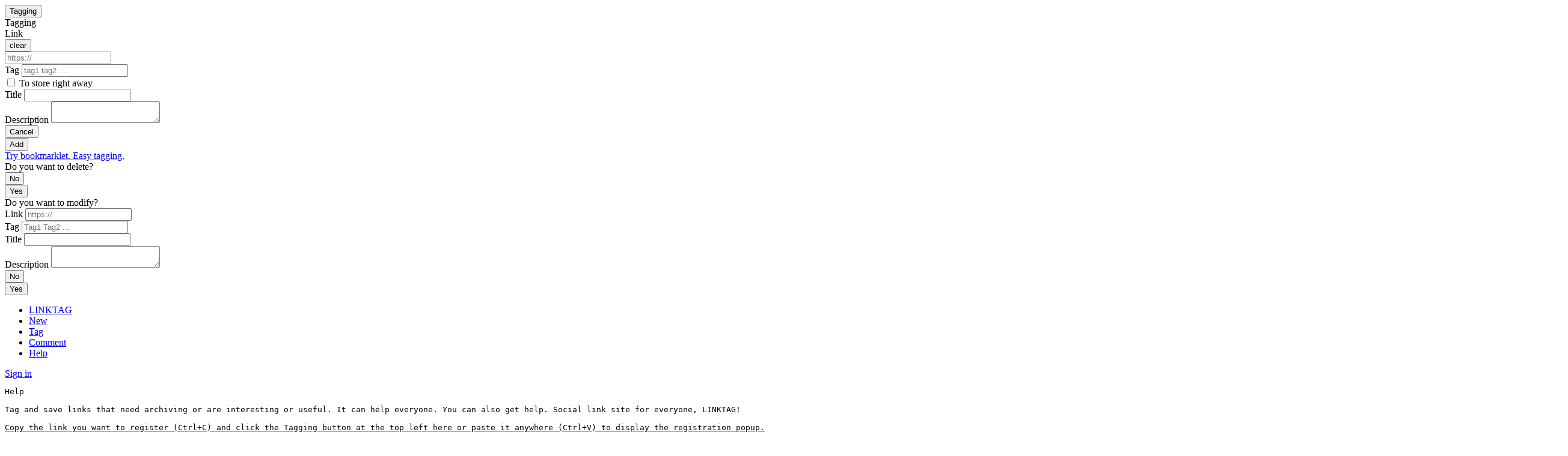

--- FILE ---
content_type: text/html; charset=UTF-8
request_url: https://www.linktag.org/help
body_size: 4544
content:




<!doctype html><html lang="en"><meta charset=utf-8><meta name=viewport content="width=device-width,initial-scale=1"><link rel="shortcut icon" href=/favicon.ico><title>Help</title><meta name=description content="Tag and save links that need archiving or are interesting or useful. It can help everyone. You can also get help. Social link site for everyone, LINKTAG!"><meta property="og:title" content="Help"><meta property="og:description" content="Tag and save links that need archiving or are interesting or useful. It can help everyone. You can also get help. Social link site for everyone, LINKTAG!"><meta property="og:image" content="https://www.linktag.org/share.png"><meta property="og:type" content="website"><meta property="og:url" content="https://www.linktag.org/help"><meta property="og:site_name" content="LINKTAG"><meta name=twitter:title content="Help"><meta name=twitter:description content="Tag and save links that need archiving or are interesting or useful. It can help everyone. You can also get help. Social link site for everyone, LINKTAG!"><meta name=twitter:image content="https://www.linktag.org/share.png"><meta name=twitter:card content="summary_large_image">
<script async src="https://www.googletagmanager.com/gtag/js?id=G-38FNN5P1RZ"></script>
<script>window.dataLayer=window.dataLayer||[];function gtag(){dataLayer.push(arguments)}gtag("js",new Date),gtag("config","G-38FNN5P1RZ")</script>
<link href=/css/base.css?20221120 rel=stylesheet><script src=/js/base.js></script>
<script src=https://cdn.jsdelivr.net/npm/js-cookie@3.0.1/dist/js.cookie.min.js></script>
<script src=https://cdn.jsdelivr.net/npm/jwt-decode@3.1.2/build/jwt-decode.min.js></script>
<script src=https://cdn.jsdelivr.net/npm/markdown-it@13.0.1/dist/markdown-it.min.js></script>
<script src=https://cdn.jsdelivr.net/npm/markdown-it-emoji@2.0.2/dist/markdown-it-emoji.min.js></script>
<script src=https://cdn.jsdelivr.net/npm/twemoji@14.0.2/dist/twemoji.min.js></script>
<script src=https://cdn.jsdelivr.net/npm/luxon@2.4.0/build/global/luxon.min.js></script>
<script src=/js/ext.js></script>
<div class=body_inner><header><div class=header_inner><div class=header_left><div class=add_link_container data-nosnippet><div><button type=button id=show_add_link_dialog>Tagging</button></div><div class=modal id=add_link_dialog tabindex=-1><div class=modal_inner><div class=modal_header>Tagging</div><div class=modal_main><form action=/a/1/link/add method=post id=add_link_form><div><div class=add_link_url_label_container><label for=add_link_url class=block>Link</label><div class=add_link_url_clear_wrapper><button type=button onclick="add_link_url.value=''" class="nofull a add_link_url_clear">clear</button></div></div><input id=add_link_url name=add_link_url minlength=4 autocomplete=off placeholder=https://></div><div><label for=add_link_tag class=block>Tag</label>
<input id=add_link_tag name=add_link_tag minlength autocomplete=off placeholder='tag1 tag2 ...'></div><div><input type=checkbox id=to_store name=to_store value=true>
<label for=to_store class=gray>To store right away</label>
</div><div><label for=add_link_title class=block>Title</label>
<input id=add_link_title name=add_link_title minlength autocomplete=off placeholder></div><div><label for=add_link_description class=block>Description</label>
<textarea id=add_link_description name=add_link_description class=add_link_description placeholder></textarea></div><div><label for class="block orangered" id=add_link_msg></label></div><div class=action_wrapper><div><button type=button id=cancel_add_link onclick=add_link_dialog.close()>Cancel</button></div><div><button id=submit_add_link>Add</button></div></div><div></div><div><a href=/bookmarklet class=gray>Try bookmarklet. Easy tagging.</a></div></form></div></div></div><div class=modal id=del_link_dialog tabindex=-1><div class=modal_inner><div class="modal_header orangered">Do you want to delete?</div><div class=modal_main><form action=/a/1/link/del method=post id=del_link_form><input type=hidden id=del_link_id name=del_link_id><div id=del_link_tag class=del_link_tag></div><div id=del_link_title class=del_link_title></div><div id=del_link_description class="del_link_description line_clamp2"></div><div><label for class="block orangered" id=del_link_msg></label></div><div class=action_wrapper><div><button type=button id=cancel_del_link onclick=del_link_dialog.close()>No</button></div><div><button id=submit_del_link>Yes</button></div></div></form></div></div></div><div class=modal id=mod_link_dialog tabindex=-1><div class=modal_inner><div class=modal_header>Do you want to modify?</div><div class=modal_main><form action=/a/1/link/mod method=post id=mod_link_form><input type=hidden id=mod_link_id name=mod_link_id><div><label for=mod_link_url class=block>Link</label>
<input id=mod_link_url name=mod_link_url minlength=4 autocomplete=off placeholder=https:// readonly></div><div><label for=mod_link_tag class=block>Tag</label>
<input id=mod_link_tag name=mod_link_tag minlength autocomplete=off placeholder='Tag1 Tag2 ...'></div><div><label for=mod_link_title class=block>Title</label>
<input id=mod_link_title name=mod_link_title minlength autocomplete=off placeholder></div><div><label for=mod_link_description class=block>Description</label>
<textarea id=mod_link_description name=mod_link_description class=add_link_description placeholder></textarea></div><div><label for class="block orangered" id=mod_link_msg></label></div><div class=action_wrapper><div><button type=button id=cancel_mod_link onclick=mod_link_dialog.close()>No</button></div><div><button id=submit_mod_link>Yes</button></div></div></form></div></div></div></div><script>const mngLinkDialog={};mngLinkDialog.closeAll=function(){add_link_dialog.close(),del_link_dialog.close(),mod_link_dialog.close()},mngLinkDialog.isOpenAny=function(){return add_link_dialog.style.display==="block"||del_link_dialog.style.display==="block"||mod_link_dialog.style.display==="block"},mod_link_dialog.addEventListener("submit",n=>{n.preventDefault();const t=n.target,e=new FormData(t),s=e.get("mod_link_tag").trim(),o=e.get("mod_link_title").trim(),i=e.get("mod_link_description").trim(),a=mod_link_tag.dataset.tag,r=mod_link_title.dataset.title,c=mod_link_description.dataset.description;if(s===a&&o===r&&i==c){mod_link_msg.textContent='No modifications.';return}const l=e.get("mod_link_url").trim();if(!l&&!o){mod_link_msg.textContent='Link or title is required.';return}for(const e of s.split(" ")){if(e&&e.length<2){mod_link_msg.textContent='Tag must be 2 characters or more';return}if(e.length>45){mod_link_msg.textContent='Invalid tag.';return}}if(mod_link_msg.textContent="",submit_mod_link.disabled)return;submit_mod_link.disabled=!0,fetch(t.action,{method:t.method,credentials:"include",body:e}).then(async e=>{const t=await e.json();if(e.ok)location.reload();else{let n='Invalid request.';switch(e.status===429&&(n='Excessive request.'),e.status===422&&(n='Please add an appropriate title.'),t.message.split(":")[0]){case"LTW-01010":n='Link or title is required.';break}mod_link_msg.textContent=n}}).catch(e=>{mod_link_msg.textContent='Check the Internet connection status.'}).finally(()=>{setTimeout(()=>{submit_mod_link.disabled=!1},800)})}),mod_link_dialog.open=function(e){if(mngLinkDialog.closeAll(),e===void 0)return;mod_link_id.value=e.id,mod_link_url.value=e.rawUrl,mod_link_tag.value=e.newTag,mod_link_title.value=e.newTitle,mod_link_description.value=e.newDescription,mod_link_tag.dataset.tag=e.newTag,mod_link_title.dataset.title=e.newTitle,mod_link_description.dataset.description=e.newDescription,this.style.display="block",this.focus(),document.body.style.overflow="hidden"},mod_link_dialog.close=function(){this.style.display="none",document.body.style.overflow="auto"},window.addEventListener("click",e=>{e.target==mod_link_dialog&&mod_link_dialog.close()}),del_link_dialog.open=function(e){if(mngLinkDialog.closeAll(),e===void 0)return;hostname="";try{hostname=new URL(e.url).hostname}catch(e){}del_link_id.value=e.id;const n=e.newTitle?e.newTitle:e.title?e.title:e.url;let s='<a href="'+e.url+'" class="anti_break" rel="nofollow">'+'<span class="large">'+n+"</span>"+"</a>";del_link_title.innerHTML=s,e.description&&(del_link_description.textContent=e.description),e.newDescription&&(del_link_description.textContent=e.newDescription);let t="";e.newTag?e.newTag.split(" ").forEach((e)=>{t+='<a href="/tag/'+e+'" class="note">'+e+"</a>\n"}):t='<a href="/tag/" class="note">none</a>\n',t+='<span class="gray small">'+hostname+"</span>",del_link_tag.innerHTML=t,this.style.display="block",this.focus(),document.body.style.overflow="hidden"},del_link_dialog.close=function(){this.style.display="none",del_link_msg.textContent="",document.body.style.overflow="auto"},window.addEventListener("click",e=>{e.target==del_link_dialog&&del_link_dialog.close()}),del_link_form.addEventListener("submit",t=>{if(t.preventDefault(),submit_del_link.disabled)return;submit_del_link.disabled=!0;const e=t.target,n=new FormData(e);fetch(e.action,{method:e.method,credentials:"include",body:n}).then(async e=>{const t=await e.json();if(e.ok)document.querySelector(".link_detail_container")?location.href="/":location.reload();else{let t='Invalid request.';e.status===429&&(t='Excessive request.'),e.status===422&&(t='Please add an appropriate title.'),del_link_msg.textContent=t}}).catch(e=>{del_link_msg.textContent='Check the Internet connection status.'}).finally(()=>{setTimeout(()=>{submit_del_link.disabled=!1},800)})}),add_link_dialog.open=function(e){if(mngLinkDialog.closeAll(),!qoo.signed){location.href="https://ac.linktag.org/signin?go="+location.href;return}add_link_url.value="",add_link_title.value="",add_link_description.value="",add_link_tag.value="",add_link_msg.textContent="",e!==void 0&&(add_link_url.value=e),this.style.display="block",this.focus(),document.body.style.overflow="hidden"},add_link_dialog.close=function(){this.style.display="none",document.body.style.overflow="auto"},add_link_form.addEventListener("submit",s=>{s.preventDefault();const t=s.target,e=new FormData(t),n=e.get("add_link_url").trim(),o=e.get("add_link_title").trim();if(!n&&!o){add_link_msg.textContent='Link or title is required.';return}if(n&&!isValidUrl(n)){add_link_msg.textContent='Invalid Link.';return}const i=e.get("add_link_tag").trim();for(const e of i.split(" ")){if(e&&e.length<2){add_link_msg.textContent='Tag must be 2 characters or more';return}if(e.length>45){add_link_msg.textContent='Invalid tag.';return}}if(submit_add_link.disabled)return;submit_add_link.disabled=!0,fetch(t.action,{method:t.method,credentials:"include",body:e}).then(async e=>{const t=await e.json();if(e.ok)location.reload();else{let n='Invalid input.';switch(e.status===429&&(n='Excessive request.'),e.status===422&&(n='Please add an appropriate title.'),t.message.split(":")[0]){case"LTW-01010":n='Link or title is required.';break}add_link_msg.textContent=n}}).catch(e=>{add_link_msg.textContent='Check the Internet connection status.'}).finally(()=>{setTimeout(()=>{submit_add_link.disabled=!1},800)})});function isValidUrl(e){return e.startsWith("http://")||e.startsWith("https://")||e.startsWith("//")||/^.+[.].+/.test(e)}window.addEventListener("paste",t=>{const e=(t.clipboardData||window.clipboardData).getData("text");if(isValidUrl(e))if(mngLinkDialog.isOpenAny()===!1&&"INPUT,TEXTAREA".indexOf(document.activeElement.tagName)===-1)add_link_dialog.open(e);else{const t=document.activeElement;(t===show_add_link_dialog||t===document.body)&&(add_link_url.value=e)}}),show_add_link_dialog.addEventListener("click",e=>{try{navigator.clipboard.readText().then(e=>{isValidUrl(e)&&(add_link_url.value=e)}).catch(e=>{})}catch(e){}finally{add_link_dialog.open()}}),window.addEventListener("click",e=>{e.target==add_link_dialog&&add_link_dialog.close()});const addr=new URL(location.href);if(addr.searchParams.has("a")){const e=addr.searchParams.get("a");if(e)add_link_dialog.open(e);else try{navigator.clipboard.readText().then(e=>{isValidUrl(e)&&(add_link_url.value=e)}).catch(e=>{})}catch(e){}finally{add_link_dialog.open()}addr.searchParams.delete("a"),history.replaceState(null,"",addr.pathname+addr.search)}</script></div><div class=header_center><nav><div class=nav_inner><ul><li><a href=/ class=''>LINKTAG</a><li><a href=/new class=''>New</a><li><a href=/tag class=''>Tag</a><li><a href=/comment class=''>Comment</a><li><a href=/help class="selected anti_break">Help</a></ul></div></nav></div><div class=header_right><div class="profile_container line_clamp1_nowrap">
<a href="https://ac.linktag.org/signin?go=https%3a%2f%2fwww.linktag.org%2fhelp" rel=nofollow>Sign in</a>
</div></div></div></header><main><div class=main_inner><div></div><div><div class=notice></div><div class=contents><div class=home_help_container><pre class=pre_wrap>
Help

Tag and save links that need archiving or are interesting or useful. It can help everyone. You can also get help. Social link site for everyone, LINKTAG!

<u>Copy the link you want to register (Ctrl+C) and click the Tagging button at the top left here or paste it anywhere (Ctrl+V) to display the registration popup.</u> Alternatively, you can enter the link directly in the displayed registration pop-up or register your <a href="/bookmarklet" class="underline">bookmarklet</a> (see the link at the bottom of the pop-up) to use it.

On mobile, touch the address bar and then the copy icon (based on Chrome)

The clipboard permission request that you check when you click the tag button is only used for user convenience to add a link conveniently, and there is no problem in using the service even if you reject it. You can remove or add permissions at any time by clicking the lock at the top of your browser.

After confirming the entered information, input an appropriate title (replace with the link title if omitted) and tags, and click the Register button to register the link.

You can view or leave comments regarding the link by clicking the Discussion or Comments button of the registered link.

<u><button type="button" class="a good">+</button> button allows you to vote for registered posts. Additionally, the more votes a post has, the longer it can appear at the top for everyone to see.</u>

<u><button type="button" class="a store">#</button> button allows you to tag your voted posts and keep them for later retrieval.</u>

Click the Modify/Delete button to modify/delete a registered post. However, it is not possible to modify/delete posts that have been registered for more than one hour or have votes, tags, or comments on them.

<u>You can easily browse the links you have tagged by clicking the <button type="button" class="a store">#</button> link that appears in front of your name after logging in.</u>

You do not need to sign up to view the link, but if you sign up as a member, you can communicate with everyone by registering and tagging links and comments.

All content posted here is voluntarily uploaded by users for sharing.

Site administrators may delete items that may cause legal problems with respect to registered content.

If there is an act that violates the site operation policy, sanctions may be imposed on the ID/IP.

Unauthorized reproduction prohibited.

    </pre></div></div></div><div></div></div></main><footer><div class=footer_inner><div></div><div class=footer_center><div><div class=footer_search_container><form action=/search><input name=q autocomplete=off placeholder='search' class=gray></form></div></div><div class="xx-small gray"><span class=footer_copy>&copy; 2026. LINKTAG.ORG.</span>
<span class=footer_help><a href=/help>Help</a>
<a href=mailto:hq@linktag.org rel=nofollow>Feedback</a>
<a href=/privacy>Privacy</a>
<a href=/terms>Terms</a></span></div></div><div></div></div></footer><div class=tail_container></div><script>const stay=Number("");if(stay>0){const e=Number(""),t=luxon.DateTime.fromSeconds(e),n=t.diffNow("days").days,s=stay/2;n<s&&fetch("https://ac.linktag.org/a/1/tip",{method:"POST",credentials:"include"})}</script><script src=/js/exta.js></script>
</div>